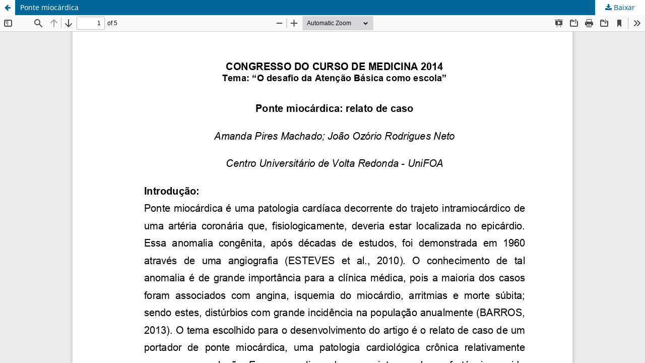

--- FILE ---
content_type: text/html; charset=utf-8
request_url: https://conferencias.unifoa.edu.br/congresso-medvr/article/view/801/715
body_size: 955
content:
<!DOCTYPE html>
<html lang="pt-BR" xml:lang="pt-BR">
<head>
	<meta http-equiv="Content-Type" content="text/html; charset=utf-8" />
	<meta name="viewport" content="width=device-width, initial-scale=1.0" />
	<title>Vista do Ponte miocárdica</title>

	
<link rel="icon" href="https://conferencias.unifoa.edu.br/public/journals/3/favicon_pt_BR.ico" />
<meta name="generator" content="Open Journal Systems 3.3.0.21" />
	<link rel="stylesheet" href="https://conferencias.unifoa.edu.br/congresso-medvr/$$$call$$$/page/page/css?name=stylesheet" type="text/css" /><link rel="stylesheet" href="https://conferencias.unifoa.edu.br/congresso-medvr/$$$call$$$/page/page/css?name=font" type="text/css" /><link rel="stylesheet" href="https://conferencias.unifoa.edu.br/lib/pkp/styles/fontawesome/fontawesome.css?v=3.3.0.21" type="text/css" /><link rel="stylesheet" href="https://conferencias.unifoa.edu.br/public/journals/3/styleSheet.css?d=2023-03-24+17%3A00%3A13" type="text/css" /><link rel="stylesheet" href="https://conferencias.unifoa.edu.br/public/site/styleSheet.css?v=3.3.0.21" type="text/css" />
	<script src="https://conferencias.unifoa.edu.br/lib/pkp/lib/vendor/components/jquery/jquery.min.js?v=3.3.0.21" type="text/javascript"></script><script src="https://conferencias.unifoa.edu.br/lib/pkp/lib/vendor/components/jqueryui/jquery-ui.min.js?v=3.3.0.21" type="text/javascript"></script><script src="https://conferencias.unifoa.edu.br/plugins/themes/default/js/lib/popper/popper.js?v=3.3.0.21" type="text/javascript"></script><script src="https://conferencias.unifoa.edu.br/plugins/themes/default/js/lib/bootstrap/util.js?v=3.3.0.21" type="text/javascript"></script><script src="https://conferencias.unifoa.edu.br/plugins/themes/default/js/lib/bootstrap/dropdown.js?v=3.3.0.21" type="text/javascript"></script><script src="https://conferencias.unifoa.edu.br/plugins/themes/default/js/main.js?v=3.3.0.21" type="text/javascript"></script>
</head>
<body class="pkp_page_article pkp_op_view">

		<header class="header_view">

		<a href="https://conferencias.unifoa.edu.br/congresso-medvr/article/view/801" class="return">
			<span class="pkp_screen_reader">
									Voltar aos Detalhes do Artigo
							</span>
		</a>

		<a href="https://conferencias.unifoa.edu.br/congresso-medvr/article/view/801" class="title">
			Ponte miocárdica
		</a>

		<a href="https://conferencias.unifoa.edu.br/congresso-medvr/article/download/801/715/1387" class="download" download>
			<span class="label">
				Baixar
			</span>
			<span class="pkp_screen_reader">
				Baixar PDF
			</span>
		</a>

	</header>

	<script type="text/javascript">
		// Creating iframe's src in JS instead of Smarty so that EZProxy-using sites can find our domain in $pdfUrl and do their rewrites on it.
		$(document).ready(function() {
			var urlBase = "https://conferencias.unifoa.edu.br/plugins/generic/pdfJsViewer/pdf.js/web/viewer.html?file=";
			var pdfUrl = "https://conferencias.unifoa.edu.br/congresso-medvr/article/download/801/715/1387";
			$("#pdfCanvasContainer > iframe").attr("src", urlBase + encodeURIComponent(pdfUrl));
		});
	</script>

	<div id="pdfCanvasContainer" class="galley_view">
				<iframe src="" width="100%" height="100%" style="min-height: 500px;" title="PDF de Ponte miocárdica: relato de caso" allow="fullscreen" webkitallowfullscreen="webkitallowfullscreen"></iframe>
	</div>
	
</body>
</html>


--- FILE ---
content_type: text/css; charset=utf-8
request_url: https://conferencias.unifoa.edu.br/public/journals/3/styleSheet.css?d=2023-03-24+17%3A00%3A13
body_size: 296
content:
/* Título com Link */
.title a:link{
	color: #5f5f5f;
}

.title a:visited{
	color: #5f5f5f;
}


/* Fundo do Cabeçalho */
.pkp_structure_head{
	background-image: linear-gradient(to right bottom, #004727, #02512e, #065b35, #0a653c, #0e6f44) !important;
}


/* Fundo do Menu Transparente */
.pkp_site_nav_menu {
	background: transparent;
}

.cmp_button, .cmp_form .buttons button, .page_lost_password .buttons button, .page_search .submit button, .block_make_submission a{
	background: #0e6f44 !important;
	color: #ffffff;
}

/* Submenu */
.pkp_nav_list ul a{
	color: #0e6f44 !important;
}

.pkp_navigation_primary .dropdown-menu a:focus, .pkp_navigation_primary .dropdown-menu a:hover{
	border-color: #0e6f44;
}


/* Botão PDF */
.cmp_button_wire, .obj_galley_link{
	border:  1px solid #0e6f44;
	color: #0e6f44;
}

.cmp_button_wire, .obj_galley_link:hover{
	border:  1px solid #0e6f44;
	background: #0e6f44;
	color: #ffffff;
}

/* Ocultar a marca PKP */
.pkp_brand_footer a{
	display: none;
}

/* Título da Página */
.pkp_structure_main .page h1{
	color: #5f5f5f;
}



--- FILE ---
content_type: text/css; charset=utf-8
request_url: https://conferencias.unifoa.edu.br/public/site/styleSheet.css?v=3.3.0.21
body_size: 212
content:
.pkp_structure_head{
    background: #102854;
}


.pkp_structure_main:before, .pkp_structure_main:after{
    background: #ffffff;
}

.pkp_page_index .journals h3 a{
    font-size: 20px;
}

.pkp_brand_footer a{
    display: none;
}

.pkp_page_index .journals>ul>li{
    border-top: 0px;
    border-bottom: 1px solid #ddd;
}

.pkp_site_name .is_img img{
    margin-bottom: 30px;
}
